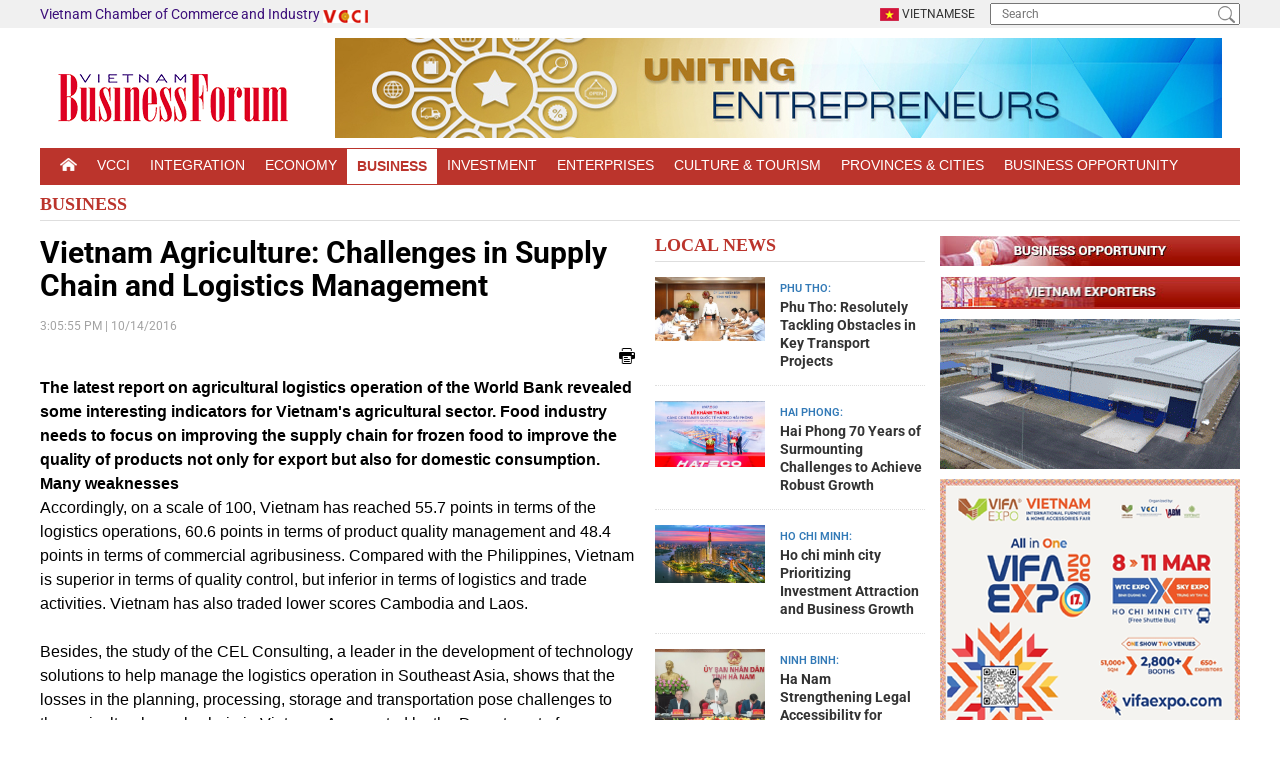

--- FILE ---
content_type: text/html; Charset=UTF-8
request_url: https://vccinews.com/news/34023/index.html
body_size: 9254
content:

<!DOCTYPE html>
<html><!-- InstanceBegin template="/Templates/VCCINEWS.dwt" codeOutsideHTMLIsLocked="false" -->
<head>  
<meta http-equiv="content-type" content="text/html; charset=utf-8">
<meta http-equiv="X-UA-Compatible" content="IE=edge" >
<meta name="viewport" content="width=device-width, initial-scale=1.0, user-scalable=no" />
<link rel="icon" href="/images/favicon.ico" type="image/x-icon">
<meta name="description" content="The latest report on agricultural logistics operation of the World Bank revealed some interesting indicators for Vietnam's agricultural sector...">
<meta name="keywords" content=""> 
<meta name="robots" content="index,follow" />
<meta name="copyright" content="Copyright © 2004 Vietnam Business Forum of Vietnam Chamber of Commerce and Industry (VCCI)-Business" />
<meta name="author" content="Vietnam Business Forum of Vietnam Chamber of Commerce and Industry (VCCI)-Business" />
<meta http-equiv="audience" content="General" />
<meta name="resource-type" content="Document" />
<meta name="distribution" content="Global" />
<meta name="revisit-after" content="1 days" />
<meta name="GENERATOR" content="https://vccinews.com/" />
<meta name="vs_targetSchema" content="http://schemas.microsoft.com/intellisense/ie5" />  
<meta property="og:type" content="" />
<meta property="og:site_name" content="Vietnam Business Forum of Vietnam Chamber of Commerce and Industry (VCCI)-Business" />
<meta property="og:url" content="/news/34023//index.html" />
<meta property="og:title" content="Vietnam Agriculture: Challenges in Supply Chain and Logistics Management" />
<meta property="og:image" content="http://vccinews.com/upload/news/2016101415440_thuysan-1.jpg" />
<meta property="og:description" content="The latest report on agricultural logistics operation of the World Bank revealed some interesting indicators for Vietnam's agricultural sector..." />
<meta property="og:image:width" content="900" />
<meta property="og:image:height" content="420" />
<meta property="article:section" content="Home" />
<meta property="article:tag" content="" />
<meta property="article:published_time" content="" />
<meta property="og:updated_time" content="" />		
<meta name="application-name" content="Vietnam Business Forum of Vietnam Chamber of Commerce and Industry (VCCI)-Business" />
<link href="/css/vensdor/bootstrap.css" rel="stylesheet" />
<link href="/css/vensdor/font-awesome.css" rel="stylesheet" />
<link href="/css/vensdor/animate.css" rel="stylesheet" />
<link rel="stylesheet" type="text/css" href="/css/vensdor/slick.css"/>
<link rel="stylesheet" href="/css/vensdor/jquery.fancybox.min.css" />
<link rel="stylesheet" href="/css/vensdor/product.css" />
<link rel="stylesheet" type="text/css" href="/fonts/roboto/roboto.css">
<link href="/css/style.css" rel="stylesheet" />
<!-- Modernizr -->
<script src="/js/jquery.min.js" type="text/javascript"></script>
<link rel="stylesheet" type="text/css" href="/Library/gotop/gotop.css"/>  
<!-- InstanceBeginEditable name="doctitle" -->
<script src="/Library/MiscJavaFns.js" type="text/javascript"></script>
<title>Vietnam Business Forum of Vietnam Chamber of Commerce and Industry (VCCI)-Business</title>
<!-- InstanceEndEditable -->
<!-- InstanceBeginEditable name="head" -->
<!-- InstanceEndEditable -->
<!-- Google tag (gtag.js) -->
<script async src="https://www.googletagmanager.com/gtag/js?id=G-FSYED90B02"></script>
<script>
  window.dataLayer = window.dataLayer || [];
  function gtag(){dataLayer.push(arguments);}
  gtag('js', new Date());

  gtag('config', 'G-FSYED90B02');
</script>

</head>
<body>
		<a id="button"></a>
	<div id="fb-root"></div>
	<script async defer crossorigin="anonymous" src="https://connect.facebook.net/en_US/sdk.js#xfbml=1&version=v3.2"></script>
    <div class="menu-bar-mobile" tabindex="-1">
        <div class="logo-menu">
            <a href="/"><img class="transition" src="/images/logo.png"></a>
        </div>
        <div class="menu-bar-lv-1">
            <a class="a-lv-1" href="https://vccinews.com/"><strong>Home</strong></a> 
        </div> 
          
        <div class="menu-bar-lv-1">
             <a href="/cate/1/vcci.html" target="_self" ><strong>VCCI</strong></a> 
              
        </div>
          
        <div class="menu-bar-lv-1">
             <a href="/cate/16/integration.html" target="_self" ><strong>Integration</strong></a> 
              
        </div>
          
        <div class="menu-bar-lv-1">
             <a href="/cate/36/economy.html" target="_self" ><strong>Economy</strong></a> 
              
        </div>
          
        <div class="menu-bar-lv-1">
             <a href="/cate/2/business.html" target="_self" ><strong>Business</strong></a> 
              
        </div>
          
        <div class="menu-bar-lv-1">
             <a href="/cate/4/investment.html" target="_self" ><strong>Investment</strong></a> 
              
        </div>
          
        <div class="menu-bar-lv-1">
             <a href="/cate/7/enterprises.html" target="_self" ><strong>Enterprises</strong></a> 
              
        </div>
          
        <div class="menu-bar-lv-1">
             <a href="/cate/17/culture-tourism.html" target="_self" ><strong>Culture & Tourism</strong></a> 
              
        </div>
          
        <div class="menu-bar-lv-1">
             <a href="/prolist/index.html" target="_self" ><strong>Provinces & Cities</strong></a> 
              
        </div>
          
        <div class="menu-bar-lv-1">
             <a href="/opp/index.html" target="_self" ><strong>Business Opportunity</strong></a> 
             <span class="span-lv-1 fa fa-angle-down"></span>
            <div class="menu-bar-lv-2">
                <a class="a-lv-2" href="/opp/0/0/index.html" target="_self" ><i class="fa fa-angle-right"></i>Buying leads</a> 
            </div> 
            
            <div class="menu-bar-lv-2">
                <a class="a-lv-2" href="/opp/0/1/index.html" target="_self" ><i class="fa fa-angle-right"></i>Selling leads</a> 
            </div> 
            
            <div class="menu-bar-lv-2">
                <a class="a-lv-2" href="/opp/0/2/index.html" target="_self" ><i class="fa fa-angle-right"></i>Seek partners</a> 
            </div> 
            
            <div class="menu-bar-lv-2">
                <a class="a-lv-2" href="/opp/0/3/index.html" target="_self" ><i class="fa fa-angle-right"></i>Information</a> 
            </div> 
            
            <div class="menu-bar-lv-2">
                <a class="a-lv-2" href="http://vccinews.com/opp/index.html#opp" target="_self" ><i class="fa fa-angle-right"></i>Post your tradeleads</a> 
            </div> 
             
        </div>
        
    </div>
    <div class="shadow-open-menu"></div>    <div class="header">
		<div class="top-header">
			<div class="container">
				<div class="left"> 
						<a href="https://vccinews.com/" style="font-size:14px">Vietnam Chamber of Commerce and Industry <img src="/images/icon-vcci.png" width="45" height="13" style="float:none" /></a>
				</div>
				<div class="right"> 
					<div class="languages"> 
						<a class="en" href="http://vccinews.vn/">
							<img src="/images/icon-vi.png" alt="Tiếng Việt"> Vietnamese
						</a>
					</div>
					<div class="search-top">
						<form action="/search/index.html" method="post">
							<input type="text" placeholder="Search" name="txtSearch">
							<input type="submit" class="btn-submit">
						</form>
					</div>
				</div>
			</div>
		</div>
		<div class="bottom-header">
			<div class="container">
				<div class="logo" style="margin-bottom:0px !important">
					<a href="/">
						<img src="/images/logo.png" alt="">
					</a>
				</div>
				<div class="banner-top-header">
					<a href="/qc/133" target="_blank"><img src="/upload/advs/2019628112615_bannerggggg.jpg" > </a>
				</div>
			</div>
		</div>
				<div class="nav-menu">
			<div class="container">
				<div class="main-menu menu-right">
					<ul>
						<li>
							<a href="https://vccinews.com/">
								<img src="/images/icon-home.png" alt="">
							</a>
						</li>
					 
						<li>
							<a href="/cate/1/vcci.html" target="_self" >
								VCCI
							</a> 
                             
						</li> 
                         
						<li>
							<a href="/cate/16/integration.html" target="_self" >
								Integration
							</a> 
                             
						</li> 
                         
						<li>
							<a href="/cate/36/economy.html" target="_self" >
								Economy
							</a> 
                             
						</li> 
                         
						<li class="active">
							<a href="/cate/2/business.html" target="_self" >
								Business
							</a> 
                             
						</li> 
                         
						<li>
							<a href="/cate/4/investment.html" target="_self" >
								Investment
							</a> 
                             
						</li> 
                         
						<li>
							<a href="/cate/7/enterprises.html" target="_self" >
								Enterprises
							</a> 
                             
						</li> 
                         
						<li>
							<a href="/cate/17/culture-tourism.html" target="_self" >
								Culture & Tourism
							</a> 
                             
						</li> 
                         
						<li>
							<a href="/prolist/index.html" target="_self" >
								Provinces & Cities
							</a> 
                             
						</li> 
                         
						<li>
							<a href="/opp/index.html" target="_self" >
								Business Opportunity
							</a> 
                              
								<ul>
								
									<li><a href="/opp/0/0/index.html" target="_self" >Buying leads</a></li> 
								
									<li><a href="/opp/0/1/index.html" target="_self" >Selling leads</a></li> 
								
									<li><a href="/opp/0/2/index.html" target="_self" >Seek partners</a></li> 
								
									<li><a href="/opp/0/3/index.html" target="_self" >Information</a></li> 
								
									<li><a href="http://vccinews.com/opp/index.html#opp" target="_self" >Post your tradeleads</a></li> 
								
								</ul>
							
						</li> 
                         
					</ul>
				</div>
			</div>
			<div class="name-cate">Menu</div>
			<div class="iconmenu">  <!-- data-wow-delay="4s" data-wow-duration="1s" -->
				<span></span>
				<span></span>
				<span></span>
			</div>
		</div>
		<div class="shadow-menu"></div> 
        <div class="bottom-header-mobi">
			<div class="container">  
					<a href="/qc/133" target="_blank"><img src="/upload/advs/2019628112615_bannerggggg.jpg" > </a> 
			</div>
		</div>
         
        <div class="breadcrumb">
			<div class="container">
				<!--<div class="bg">
					<a href="https://vccinews.com/">Trang chủ</a> 
					<span>/</span> 
					 <a href="/cate/2/business.html">Business</a>
				</div>-->
                <div class="title-box" style="margin-top:10px;">
                    <h2>
                        <a href="/cate/2/business.html">Business</a>
                    </h2>
                </div>
			</div>
		</div>
         
	</div>
	<div class="wapper blog-page" id="main">
    	<!-- InstanceBeginEditable name="topnews" --> 
        <!-- InstanceEndEditable -->
		<div class="section2">
			<div class="container">
				<div class="col-left"> 
				<!-- InstanceBeginEditable name="maincontent" -->  
                <div class="list-blog">
						<div class="detail-blog-page">
							<h1>
								Vietnam Agriculture: Challenges in Supply Chain and Logistics Management
							</h1>
							<div class="time">
								<p>
									3:05:55 PM | 10/14/2016
								</p>
							</div>
							<div class="social"> 
 								<div class="fb">
                                    <div class="fb-like" data-href="/news/34023//index.html" data-layout="button_count" data-action="like" data-size="small" data-show-faces="false" data-share="true"></div> 
                                </div>
                                <div class="fax"> 
                                    <a href="#"  onclick="window.open('/print/34023/.html');" >
                                        <img src="/images/fax.png" alt="">
                                    </a>
                                </div>
							</div> 
                            <div class="hr-15"></div>
							<div class="desc-ctn">  
									<div><b></b></div>
<div><b>The latest report on agricultural logistics operation of the World Bank revealed some interesting indicators for Vietnam's agricultural sector.</b> <b>Food industry needs to focus on improving the supply chain for frozen food to improve the quality of products not only for export but also for domestic consumption.</b></div>
<div><strong></strong></div>
<div><b>Many weaknesses</b></div>
<div>Accordingly, on a scale of 100, Vietnam has reached 55.7 points in terms of the logistics operations, 60.6 points in terms of product quality management and 48.4 points in terms of commercial agribusiness. Compared with the Philippines, Vietnam is superior in terms of quality control, but inferior in terms of logistics and trade activities. Vietnam has also traded lower scores Cambodia and Laos. </div>
<div>&nbsp;</div>
<div>Besides, the study of the CEL Consulting, a leader in the development of technology solutions to help manage the logistics operation in Southeast Asia, shows that the losses in the planning, processing, storage and transportation pose challenges to the agricultural supply chain in Vietnam. As reported by the Department of Processing, the average loss ratio is now 25-30 per cent. However, depending on the method of processing and transportation, the loss of fruits and vegetable can be up to 45 per cent and up to 35 per cent for seafood products.</div>
<div>&nbsp;</div>
<div>The main reason leading to the high loss rate includes the low level of mechanisation of agricultural production as well as low transportation capacities of frozen foods. According to a research by the World Bank, the mechanisation index of Vietnam is 24.4 points, equivalent tothat of &nbsp;Laos, Cambodia and Myanmar but less than the Philippines (40 points). The agricultural transport index of the Philippines and Laos is 10-15 points higher than Vietnam. </div>
<div>&nbsp;</div>
<div>According to the research by CEL Consulting, another weakness in the governance of the agricultural supply chain of Vietnam is the lack of provisions that help remove barriers of the cross-border transport. Vietnam is among the countries of which the international transport operations have not been optimised. Although the overall transportation index was rated equivalently, the international transportation index of Vietnam is only half of Cambodia and the Philippines. </div>
<div>&nbsp;</div>
<div>Known as a strong agricultural exporting nation, Vietnam has been restricted to the international transport issues, leading to bad impacts on the commercial capacity of Vietnam. </div>
<div>&nbsp;</div>
<div><b>&nbsp;Improving logistics services for frozen food</b></div>
<div>According to Julien Brun, General Manager of the CEL Consulting, the supply chain of frozen food draws a lot of attention of the leaders in the field of agriculture and food. To date, the World Bank and Vietnam have invested a total of over VND10 billion to develop a supply chain of the frozen food to reduce losses and improve the quality of food sold in the market. However, according to the CEO of the CEL Consulting, most of the logistics providers in the agricultural sector are small-sized purchasers, transporters, and processors. These units often lack the equipment and infrastructure to operate effectively a supply chain of frozen food, resulting in the loss of food in both of quantity and quality. </div>
<div>&nbsp;</div>
<div>Besides, in the past 10 years, the scale of frozen food storage in Vietnam has increased 4 times, but mainly concentrated in the southern region to serve seafood exports. The supply chain of the frozen food in the domestic restaurants and supermarkets is still very limited. The operation of the supply chain is segmented on each stage instead of operating on a consistent basis and it still lacks activities to generate higher value. </div>
<div>&nbsp;</div>
<div>To improve the quality of the exports but also the product's export and domestic consumption, the CEL Consulting said that the agricultural producers, agricultural distributors, restaurant chains and supermarkets should work more closely with the logistics providers to meet the criteria of value, quality and level throughout the whole chain. Small businesses often offer low cost but lack the criteria like quality control and food safety, leading to higher losses. </div>
<div>&nbsp;</div>
<div>The CEL Consulting also recommended that the low-price logistics will be counterproductive the cost savings. Apart from damage, the contamination during transport will cause the loss, leading to a shorter product life. This is one of the hidden costs that businesses can not calculate. The shortened product life caused by the poor transport and storage is a factor that the businesses need to consider when choosing between cheap and high-value non-stop logistics services. </div>
<div>&nbsp;</div>
<div><b>Ha Vu</b></div> 
							</div>
                            <div class="social">
                            <div class="fb">
                                <div class="fb-like" data-href="/news/34023//index.html" data-layout="button_count" data-action="like" data-size="small" data-show-faces="false" data-share="true"></div> 
                            </div>
                            <div class="fax"> 
                                <a href="#"  onclick="window.open('/print/34023/.html');" >
                                    <img src="/images/fax.png" alt="">
                                </a>
                            </div>
                        </div>
						</div> 
                        
                        <div>
                       	
					<script language="javascript">
                        function showcomment()
                            {
                            if(document.thisForm.hoten.value=='')
                            {
                                alert('Please enter Full Name!');
                                document.thisForm.hoten.focus();
                                return;
                                }	
                            if (!CheckEmailAddress(document.thisForm.email.value))
                            {
                                    alert ('Please enter Email!');
                                    document.thisForm.email.focus();	
                                    return false;		
                                }
                            if(document.thisForm.noidungcmt.value=='')
                            {
                                alert('Please enter Content!');
                                document.thisForm.noidungcmt.focus();
                                return;
                                }
                            document.thisForm.act.value=1;
                            document.thisForm.submit(); 
                            }
                    </script><div class="banner slider-banner-center"></div> 
		  		  </div>
                        
						<div class="news-other" id="othernews">
							<div class="title-box">
								<h2>
									Other News
								</h2>
							</div>
							<ul>
								
								<li><a href="/news/34022/.html">Innovative Solutions for Vietnam’s Supporting Industry (10/14/2016)</a></li> 			
								
								<li><a href="/news/34021/.html">A Series of Tax Incentives for Vietnamese Enterprises (10/14/2016)</a></li> 			
								
								<li><a href="/news/34020/.html">Hanoi Property: Supply Rises with Volatility (10/14/2016)</a></li> 			
								
								<li><a href="/news/34019/.html">World Bank: Vietnam Economy Shows Resilience, Low Inflation (10/14/2016)</a></li> 			
								
								<li><a href="/news/34018/.html">New Motivation for Business Development (10/14/2016)</a></li> 			
								
								<li><a href="/news/34017/.html">Vietnam Supporting Industries: Strong and Weak in Combination (10/14/2016)</a></li> 			
								
								<li><a href="/news/34016/.html">New Order of Interest Rates (10/12/2016)</a></li> 			
								
								<li><a href="/news/34000/.html">Reform for Easier Export and Import (10/10/2016)</a></li> 			
								
								<li><a href="/news/33999/.html">Tax Reform for Better Service to Business Community (10/7/2016)</a></li> 			
								
								<li><a href="/news/33994/.html">4 Mega Exhibitions Kick-off to Open New Opportunities for Manufacturing Industry (10/6/2016)</a></li> 			
									
							</ul>
                            <table width="100%" border="0" cellspacing="0" cellpadding="4">
                              <tr>
                                <td align="left">&nbsp;
                                </td>
                                <td align="right">
                                
                                <input type="button" value="see more" style=" margin-top: 10px;background: #bb342c;color: #fff;border: none;" onclick="showOtherNews('/getothernews.asp?n=33994&c=2','othernews');">
                                
                                </td>
                              </tr>
                            </table> 
						</div>
                       
                        
				</div> 
                    <div class="col-right-inblog">
                   	
                     <div class="new-event-right">
						<div class="title-box">
							<h2>
								LOCAL NEWS
							</h2>
						</div>
                        
						<div class="list-new-event">
                         	
							<div class="item-new-event">
                            	
								<div class="img">
									<a href="/prode/61850/phu-tho-resolutely-tackling-obstacles-in-key-transport-projects.html">
										<img src="https://vccinews.com/upload/photos/2025/10/large/vbf-202510612330eja.jpg" alt="Phu Tho: Resolutely Tackling Obstacles in Key Transport Projects">
									</a>
								</div>
                                
								<div class="title">
									<span><a href="/pro/20/index.html">PHU THO: </a></span>
                                    <h3>
										 <a href="/prode/61850/phu-tho-resolutely-tackling-obstacles-in-key-transport-projects.html">Phu Tho: Resolutely Tackling Obstacles in Key Transport Projects</a> 
									</h3>
                                    
								</div>
							</div> 
                            
							<div class="item-new-event">
                            	
								<div class="img">
									<a href="/prode/60273/hai-phong-70-years-of-surmounting-challenges-to-achieve-robust-growth.html">
										<img src="https://vccinews.com/upload/photos/2025/5/large/vbf-20255710562j51.jpg" alt="Hai Phong 70 Years of Surmounting Challenges to Achieve Robust Growth">
									</a>
								</div>
                                
								<div class="title">
									<span><a href="/pro/37/index.html">HAI PHONG: </a></span>
                                    <h3>
										 <a href="/prode/60273/hai-phong-70-years-of-surmounting-challenges-to-achieve-robust-growth.html">Hai Phong 70 Years of Surmounting Challenges to Achieve Robust Growth</a> 
									</h3>
                                    
								</div>
							</div> 
                            
							<div class="item-new-event">
                            	
								<div class="img">
									<a href="/prode/60198/ho-chi-minh-city-prioritizing-investment-attraction-and-business-growth.html">
										<img src="https://vccinews.com/upload/photos/2025/4/large/vbf-202541593540bfv.jpg" alt="Ho chi minh city Prioritizing Investment Attraction and Business Growth">
									</a>
								</div>
                                
								<div class="title">
									<span><a href="/pro/33/index.html">HO CHI MINH: </a></span>
                                    <h3>
										 <a href="/prode/60198/ho-chi-minh-city-prioritizing-investment-attraction-and-business-growth.html">Ho chi minh city Prioritizing Investment Attraction and Business Growth</a> 
									</h3>
                                    
								</div>
							</div> 
                            
							<div class="item-new-event">
                            	
								<div class="img">
									<a href="/prode/60011/ha-nam-strengthening-legal-accessibility-for-people-and-businesses.html">
										<img src="https://vccinews.com/upload/photos/2025/2/large/vbf-2025219102928x16.jpg" alt="Ha Nam Strengthening Legal Accessibility  for People and Businesses">
									</a>
								</div>
                                
								<div class="title">
									<span><a href="/pro/22/index.html">NINH BINH: </a></span>
                                    <h3>
										 <a href="/prode/60011/ha-nam-strengthening-legal-accessibility-for-people-and-businesses.html">Ha Nam Strengthening Legal Accessibility  for People and Businesses</a> 
									</h3>
                                    
								</div>
							</div> 
                            
							<div class="item-new-event">
                            	
								<div class="img">
									<a href="/prode/57020/resolute-actions-for-green-and-sustainable-development-goals.html">
										<img src="https://vccinews.com/upload/photos/2024/6/large/vbf-202461791616hmd.jpg" alt="Resolute Actions for Green and Sustainable Development Goals">
									</a>
								</div>
                                
								<div class="title">
									<span><a href="/pro/37/index.html">HAI PHONG: </a></span>
                                    <h3>
										 <a href="/prode/57020/resolute-actions-for-green-and-sustainable-development-goals.html">Resolute Actions for Green and Sustainable Development Goals</a> 
									</h3>
                                    
								</div>
							</div> 
                            
						</div>
                        
					</div>
                    
                    </div> 
				<!-- InstanceEndEditable --> 
				</div> 
				<div class="col-right">
                <!-- InstanceBeginEditable name="colright" --> 
                <div class="banner"><a href="/qc/129" target="_blank"><img src="/upload/advs/2019519183527_opport.jpg" > </a></div><div class="banner"><a href="/qc/130" target="_blank"><img src="/upload/advs/2019519183417_exporter.jpg" > </a></div><div class="banner"><a href="/qc/153" target="_blank"><img src="/upload/advs/201910911390_deepccc.gif" > </a></div><div class="banner"><a href="/qc/223" target="_blank"><img src="/upload/advs/vib2026119924fr.png" > </a></div>
                <!-- InstanceEndEditable --> 
				</div> 
			</div>
		</div>
	</div>
		<div class="banner" align="center">
    
    </div>
    <div class="footer wow fadeInUp">
				<div class="nav-menu">
			<div class="container">
				<div class="main-menu menu-right">
					<ul>
						<li>
							<a href="https://vccinews.com/">
								<img src="/images/icon-home.png" alt="">
							</a>
						</li>
					 
						<li>
							<a href="/cate/1/vcci.html" target="_self" >
								VCCI
							</a> 
                             
						</li> 
                         
						<li>
							<a href="/cate/16/integration.html" target="_self" >
								Integration
							</a> 
                             
						</li> 
                         
						<li>
							<a href="/cate/36/economy.html" target="_self" >
								Economy
							</a> 
                             
						</li> 
                         
						<li class="active">
							<a href="/cate/2/business.html" target="_self" >
								Business
							</a> 
                             
						</li> 
                         
						<li>
							<a href="/cate/4/investment.html" target="_self" >
								Investment
							</a> 
                             
						</li> 
                         
						<li>
							<a href="/cate/7/enterprises.html" target="_self" >
								Enterprises
							</a> 
                             
						</li> 
                         
						<li>
							<a href="/cate/17/culture-tourism.html" target="_self" >
								Culture & Tourism
							</a> 
                             
						</li> 
                         
						<li>
							<a href="/prolist/index.html" target="_self" >
								Provinces & Cities
							</a> 
                             
						</li> 
                         
						<li>
							<a href="/opp/index.html" target="_self" >
								Business Opportunity
							</a> 
                              
								<ul>
								
									<li><a href="/opp/0/0/index.html" target="_self" >Buying leads</a></li> 
								
									<li><a href="/opp/0/1/index.html" target="_self" >Selling leads</a></li> 
								
									<li><a href="/opp/0/2/index.html" target="_self" >Seek partners</a></li> 
								
									<li><a href="/opp/0/3/index.html" target="_self" >Information</a></li> 
								
									<li><a href="http://vccinews.com/opp/index.html#opp" target="_self" >Post your tradeleads</a></li> 
								
								</ul>
							
						</li> 
                         
					</ul>
				</div>
			</div>
			<div class="name-cate">Menu</div>
			<div class="iconmenu">  <!-- data-wow-delay="4s" data-wow-duration="1s" -->
				<span></span>
				<span></span>
				<span></span>
			</div>
		</div>
		<div class="top-footer">
			<div class="container">
				<div class="logo">
					<a href="https://vccinews.com/">
						<img src="/images/logo.png" alt="">
					</a>
				</div>
				<div class="small-menu">
					<ul>
                    		
						<li><a href="/cate/26/about-vcci.html" target="_self" >About VCCI</a></li> 
                        	
						<li><a href="/cate/28/contact-us.html" target="_self" >Contact Us</a></li> 
                         
					</ul>
				</div>
			</div>
		</div>
		<div class="bot-footer">
			<div class="container">
				<p>
					Publishing License No.: 258/GP-TTĐT dated August 4, 2017<br>
Copyright © 2009 Vietnam Business Forum of Vietnam Chamber of Commerce and Industry (VCCI)<br>
Person in charge: Mr. Pham The Nam <br>
Address: 4th Floor, 9 Dao Duy Anh Street, Dong Da District, Hanoi, Vietnam. 
				</p> 
			</div>
		</div>
		<div class="copy-right">
			<div class="container">
				<p>
					<a href="http://csb.vn/" target="_blank">Powered by CSB JSC.,</a>
				</p>
			</div>
		</div>
	</div><script src="/js/bootstrap.min.js" type="text/javascript"></script>
<script src="/js/wow.min.js" type="text/javascript"></script>
<script src="/js/jquery.fancybox.min.js"></script>
<script src="/js/slick.js"></script>
<script src="/js/main.js" type="text/javascript"></script>
<script>
	$(document).ready(function(e){
		wow = new WOW(
	      {
	        animateClass: 'animated',
	        offset:       0,
	        callback:     function(box) {
	          console.log("WOW: animating <" + box.tagName.toLowerCase() + ">")
	        }
	      }
	    );
	    wow.init();
	});
</script>  
<script src="/Library/gotop/gotop.js"></script> 
    <!-- InstanceBeginEditable name="jshome" -->
    
    <!-- InstanceEndEditable --> 
</body>
<!-- InstanceEnd --></html>
